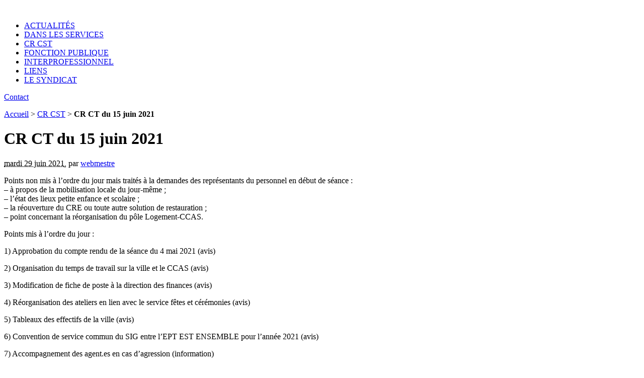

--- FILE ---
content_type: text/html; charset=utf-8
request_url: https://cgt-territoriaux-leslilas.org/CR-CT-du-15-juin-2021
body_size: 3887
content:
<!DOCTYPE html>
<html dir="ltr" lang="fr" class="ltr fr no-js">
<head>
	<script type='text/javascript'>/*<![CDATA[*/(function(H){H.className=H.className.replace(/\bno-js\b/,'js')})(document.documentElement);/*]]>*/</script>
	<title>CR CT du 15 juin 2021 - CGT Territoriaux des Lilas</title>
	<meta name="description" content=" Points non mis &#224; l&#039;ordre du jour mais trait&#233;s &#224; la demandes des repr&#233;sentants du personnel en d&#233;but de s&#233;ance : &#224; propos de la mobilisation (&#8230;) " />
	<link rel="canonical" href="https://cgt-territoriaux-leslilas.org/CR-CT-du-15-juin-2021" />
	<meta http-equiv="Content-Type" content="text/html; charset=utf-8" />
<meta name="viewport" content="width=device-width, initial-scale=1" />


<link rel="alternate" type="application/rss+xml" title="Syndiquer tout le site" href="spip.php?page=backend" />

  
<link rel="stylesheet" href="squelettes/css/reset.css?1342114400" type="text/css" />
<link rel="stylesheet" href="squelettes/css/clear.css?1342114399" type="text/css" />
<link rel="stylesheet" href="squelettes-dist/css/font.css?1766500089" type="text/css" />
<link rel="stylesheet" href="squelettes-dist/css/links.css?1766500089" type="text/css" />
<link rel="stylesheet" href="squelettes/css/typo.css?1668678854" type="text/css" />
<link rel="stylesheet" href="squelettes/css/media.css?1668674203" type="text/css" />
<link rel="stylesheet" href="squelettes/css/form.css?1342114399" type="text/css" />

<link rel="stylesheet" href="squelettes/css/layout.css?1342114400" type="text/css" />


<link rel="stylesheet" href="squelettes/css/spip.css?1711882858" type="text/css" />
<script>
var mediabox_settings={"auto_detect":true,"ns":"box","tt_img":true,"sel_g":"#documents_portfolio a[type='image\/jpeg'],#documents_portfolio a[type='image\/png'],#documents_portfolio a[type='image\/gif']","sel_c":".mediabox","str_ssStart":"Diaporama","str_ssStop":"Arr\u00eater","str_cur":"{current}\/{total}","str_prev":"Pr\u00e9c\u00e9dent","str_next":"Suivant","str_close":"Fermer","str_loading":"Chargement\u2026","str_petc":"Taper \u2019Echap\u2019 pour fermer","str_dialTitDef":"Boite de dialogue","str_dialTitMed":"Affichage d\u2019un media","splash_url":"","lity":{"skin":"_simple-dark","maxWidth":"90%","maxHeight":"90%","minWidth":"400px","minHeight":"","slideshow_speed":"2500","opacite":"0.9","defaultCaptionState":"expanded"}};
</script>
<!-- insert_head_css -->
<link rel="stylesheet" href="plugins-dist/mediabox/lib/lity/lity.css?1766500137" type="text/css" media="all" />
<link rel="stylesheet" href="plugins-dist/mediabox/lity/css/lity.mediabox.css?1766500138" type="text/css" media="all" />
<link rel="stylesheet" href="plugins-dist/mediabox/lity/skins/_simple-dark/lity.css?1766500154" type="text/css" media="all" />


<link rel="stylesheet" href="squelettes/css/style.css" type="text/css" />

<link rel="stylesheet" href="squelettes/css/theme.css?1711882946" type="text/css" />



<script src="prive/javascript/jquery.js?1766500088" type="text/javascript"></script>

<script src="prive/javascript/jquery.form.js?1766500088" type="text/javascript"></script>

<script src="prive/javascript/jquery.autosave.js?1766500088" type="text/javascript"></script>

<script src="prive/javascript/jquery.placeholder-label.js?1766500088" type="text/javascript"></script>

<script src="prive/javascript/ajaxCallback.js?1766500088" type="text/javascript"></script>

<script src="prive/javascript/js.cookie.js?1766500089" type="text/javascript"></script>
<!-- insert_head -->
<script src="plugins-dist/mediabox/lib/lity/lity.js?1766500137" type="text/javascript"></script>
<script src="plugins-dist/mediabox/lity/js/lity.mediabox.js?1766500138" type="text/javascript"></script>
<script src="plugins-dist/mediabox/javascript/spip.mediabox.js?1766500103" type="text/javascript"></script>





<meta name="generator" content="SPIP 4.4.7" />


<link rel="icon" type="image/x-icon" href="squelettes/favicon.ico" />
<link rel="shortcut icon" type="image/x-icon" href="squelettes/favicon.ico" /></head>
<body class="pas_surlignable page_article">
<div class="page">

	<div class="clearfix header">
	<strong class="h1" id="logo"><a rel="start home" href="https://cgt-territoriaux-leslilas.org/" title="Accueil"><img
	src="local/cache-vignettes/L120xH129/siteon0-42f51.jpg?1732019682" class='spip_logo' width='120' height='129'
	alt="" /> </a></strong>
	
</div>	<div class="nav clearfix" id="nav">
	<ul>
		
		<li><a href="-ACTUALITES-">ACTUALITÉS</a></li>
		
		<li><a href="-Actions-dans-les-services-">DANS LES SERVICES</a></li>
		
		<li class="on"><a href="-CTP-CHSCT-">CR CST</a></li>
		
		<li><a href="-FONCTION-PUBLIQUE-">FONCTION PUBLIQUE</a></li>
		
		<li><a href="-Actions-nationales-">INTERPROFESSIONNEL</a></li>
		
		<li><a href="-LIENS-">LIENS</a></li>
		
		<li><a href="-LE-SYNDICAT-">LE SYNDICAT</a></li>
		
	</ul>
	<div class="item-plus-nav"><a rel="nofollow" href="spip.php?page=contact">Contact</a></div>
</div>	
	<div class="main">
		
		<div class="wrapper hfeed">
		<div class="content hentry" id="content">
			<p class="arbo"><a href="https://cgt-territoriaux-leslilas.org/">Accueil</a> &gt; <a href="-CTP-CHSCT-">CR CST</a> &gt; <strong class="on">CR CT du 15 juin 2021</strong></p>
	
			<div class="cartouche">
				
				<h1 class="surlignable">CR CT du 15 juin 2021</h1>
				
				<p class="info-publi"><abbr class="published" title="2021-06-29T06:08:35Z">mardi 29 juin 2021</abbr><span class="sep">, </span><span class="auteurs">par  <span class="vcard author"><a class="url fn spip_in" href="_webmestre_">webmestre</a></span></span></p>
				
				</div>
			
			
			<div class="texte surlignable"><p>Points non mis à l&#8217;ordre du jour mais traités à la demandes des représentants du personnel en début de séance&nbsp;: 
<br /><span class="spip-puce ltr"><b>–</b></span>&nbsp;à propos de la mobilisation locale du jour-même&nbsp;; 
<br /><span class="spip-puce ltr"><b>–</b></span>&nbsp;l&#8217;état des lieux petite enfance et scolaire&nbsp;; 
<br /><span class="spip-puce ltr"><b>–</b></span>&nbsp;la réouverture du CRE ou toute autre solution de restauration&nbsp;; 
<br /><span class="spip-puce ltr"><b>–</b></span>&nbsp;point concernant la réorganisation du pôle Logement-CCAS.</p>
<p>Points mis à l&#8217;ordre du jour&nbsp;:</p>
<p>1)	Approbation du compte rendu de la séance du 4 mai 2021 (avis)</p>
<p>2)	Organisation du temps de travail sur la ville et le CCAS (avis)</p>
<p>3)	Modification de fiche de poste à la direction des finances (avis)</p>
<p>4)	Réorganisation des ateliers en lien avec le service fêtes et cérémonies (avis)</p>
<p>5)	Tableaux des effectifs de la ville (avis)</p>
<p>6)	Convention de service commun du SIG entre l’EPT EST ENSEMBLE pour l’année 2021 (avis)</p>
<p>7)	Accompagnement des agent.es en cas d’agression (information)</p>
<p><i>Lire le compte rendu du CT sur le document joint ci-dessous</i></p></div>
		
			
			
		
			
			<div class="menu documents_joints" id="documents_joints">
		<h2>Documents joints</h2>
		<ul class="spip">
			
			<li>
				<a href="IMG/pdf/cr_ctp_15_juin_2021.pdf" type="application/pdf" class="spip_doc pdf"><strong class="titre">CR CT du 15 juin 2021</strong>
					<small class="info_document">(<abbr title="info document PDF" class="ext">PDF</abbr> - <span>249.4 kio</span>)</small></a>
				
				
				</li>
			
		</ul>
	</div><!--#documents_joints-->
	
			
			
			
			
			
			<a href="#forum" name="forum" id="forum"></a>
						
	
		</div><!--.content-->
		</div><!--.wrapper-->
	
	
		<div class="aside">
		
						<div class="formulaire_spip formulaire_recherche" id="formulaire_recherche">
<form action="spip.php?page=recherche" method="get"><div>
	<input name="page" value="recherche" type="hidden"
>
	
	<label style="color: white; font-weight: bold;"for="recherche">Rechercher :</label>
	<input type="search" class="search text" size="10" name="recherche" id="recherche" accesskey="4" autocapitalize="off" autocorrect="off" />
	<input type="submit" class="submit" value="&gt;&gt;" title="Rechercher" />
</div></form>
</div>
	
			
			
			<div class="menu">
				<h2>Dans la même rubrique</h2>
				<ul>
					
					<li><a href="COMITE-SOCIAL-TERRITORIAL-Du-30-septembre-2025">COMITÉ SOCIAL TERRITORIAL Du 30 septembre 2025</a></li>
					
					<li><a href="COMITE-SOCIAL-TERRITORIALE-Du-1er-juillet-2025">COMITÉ SOCIAL TERRITORIALE Du 1er juillet 2025</a></li>
					
					<li><a href="COMITE-SOCIAL-TERRITORIALE-Du-27-mai-2025">COMITÉ SOCIAL TERRITORIALE Du 27 mai 2025</a></li>
					
					<li><a href="COMITE-SOCIAL-TERRITORIALE-Du-15-octobre-2024">COMITÉ SOCIAL TERRITORIALE Du 15 octobre 2024</a></li>
					
					<li><a href="COMITE-SOCIAL-TERRITORIALE-Du-2-juillet-2024">COMITÉ SOCIAL TERRITORIALE Du 2 juillet 2024</a></li>
					
					<li><a href="COMITE-SOCIAL-TERRITORIALE-Du-28-MAI-2024">COMITÉ SOCIAL TERRITORIALE Du 28 MAI 2024</a></li>
					
					<li><a href="COMITE-SOCIAL-TERRITORIALE-Du-05-mars-2024">COMITÉ SOCIAL TERRITORIALE Du 05 mars 2024</a></li>
					
					<li><a href="COMITE-SOCIAL-TERRITORIALE-Du-30-janvier-2024"> COMITÉ SOCIAL TERRITORIALE Du 30 janvier 2024</a></li>
					
					<li><a href="charte-des-temps">charte des temps </a></li>
					
					<li><a href="S-M-D">S.M.D</a></li>
					
					<li><a href="CIA">CIA    </a></li>
					
					<li><a href="Lignes-directrices-de-gestion">Lignes directrices de gestion</a></li>
					
					<li><a href="COMITE-SOCIAL-TERRITORIALE-Du-3-octobre-2023">COMITÉ SOCIAL TERRITORIALE Du 3 octobre 2023</a></li>
					
					<li><a href="COMITE-SOCIAL-TERRITORIALE-DU-4-juillet-2023">COMITÉ SOCIAL TERRITORIALE DU 4 juillet 2023</a></li>
					
					<li><a href="COMITE-SOCIAL-TERRITORIALE-DU-16-mai-2023">COMITÉ SOCIAL TERRITORIALE DU 16 mai 2023</a></li>
					
					<li><a href="COMITE-SOCIAL-TERRITORIALE-DU-DATE-8-Mars-2023">COMITÉ SOCIAL TERRITORIALE DU DATE 8 Mars 2023</a></li>
					
					<li><a href="CR-CT-DU-6-decembre">CR CT DU 6 décembre </a></li>
					
					<li><a href="CR-CT-DU-3-OCTOBRE-2022">CR CT DU 3 OCTOBRE 2022</a></li>
					
					<li><a href="CR-CT-DU-5-juillet-2022">CR CT DU 5 juillet 2022</a></li>
					
					<li><a href="CR-CT-du-24-mai-2022">CR CT du 24 mai 2022</a></li>
					
					<li><a href="CR-CT-du-22-mars-2022">CR CT du 22 mars 2022</a></li>
					
					<li><a href="CR-CT-du-30-novembre-2021-avec-charte-du-temps-du-8-decembre">CR CT du 30 novembre 2021 avec charte du temps du 8 décembre </a></li>
					
					<li><a href="CR-CT-19-octobre-2021">CR CT 19 octobre 2021</a></li>
					
					<li><a href="CR-CT-du-20-juillet-2021">CR CT du 20 juillet 2021</a></li>
					
					<li><a href="CR-CT-du-15-juin-2021" class="on">CR CT du 15 juin 2021</a></li>
					
					<li><a href="CR-CT-du-4-MAI-2021">CR CT du 4 MAI 2021</a></li>
					
					<li><a href="CR-CT-DU-1er-fevrier-2021">CR CT DU 1<sup>er</sup> février 2021</a></li>
					
					<li><a href="Nos-commentaire-sur-le-REC-2019">Nos commentaire sur le REC 2019</a></li>
					
					<li><a href="CR-CT-DU-8-DECEMBRE">CR CT DU 8 DÉCEMBRE </a></li>
					
					<li><a href="CR-CT-DU-24-NOVEMBRE">CR CT DU 24 NOVEMBRE </a></li>
					
					<li><a href="CR-CT-29-SEPTEMBRE-2020">CR CT 29 SEPTEMBRE 2020</a></li>
					
					<li><a href="CR-CT-25-JUIN-2020">CR CT 25 JUIN 2020</a></li>
					
					<li><a href="CR-CT-7-MAI-2020">CR CT 7 MAI 2020</a></li>
					
					<li><a href="CR-CT-24-AVRIL-2020">CR CT 24 AVRIL 2020</a></li>
					
					<li><a href="A-propos-du-CT-du-3-mars-2020">À propos du CT du 3 mars 2020</a></li>
					
					<li><a href="CR-CT-du-28-janvier-2020">CR CT du 28 janvier 2020</a></li>
					
					<li><a href="CR-CT-19-NOVEMBRE-2019">CR CT 19 NOVEMBRE 2019</a></li>
					
					<li><a href="CR-CT-DU-10-septembre-2019">CR CT DU 10 septembre 2019</a></li>
					
					<li><a href="CR-CT-du-14-juin-2019">CR CT du 14 juin 2019</a></li>
					
					<li><a href="CR-CT-du-12-mars-2019">CR CT du 12 mars 2019</a></li>
					
				</ul>
			</div>
			
	
			
			</div><!--.aside-->
	</div><!--.main-->

	<div class="footer clearfix">
	<p class="colophon">
		2008-2026 CGT Territoriaux des Lilas
		<br /><a rel="contents" href="spip.php?page=plan">Plan du site</a>
		  | <a href="spip.php?page=login&amp;url=CR-CT-du-15-juin-2021" rel="nofollow" class='login_modal'>Se connecter</a> | 
		<a rel="nofollow" href="spip.php?page=contact">Contact</a> |
		<a href="spip.php?page=backend" rel="alternate" title="Syndiquer tout le site">RSS&nbsp;2.0</a>
	</p>
	<small class="generator"><a href="http://www.spip.net/" rel="generator" title="Site réalisé avec SPIP" class="spip_out"><img src="spip.png" alt="SPIP" /></a></small>
</div>
</div><!--.page-->
</body>
</html>

